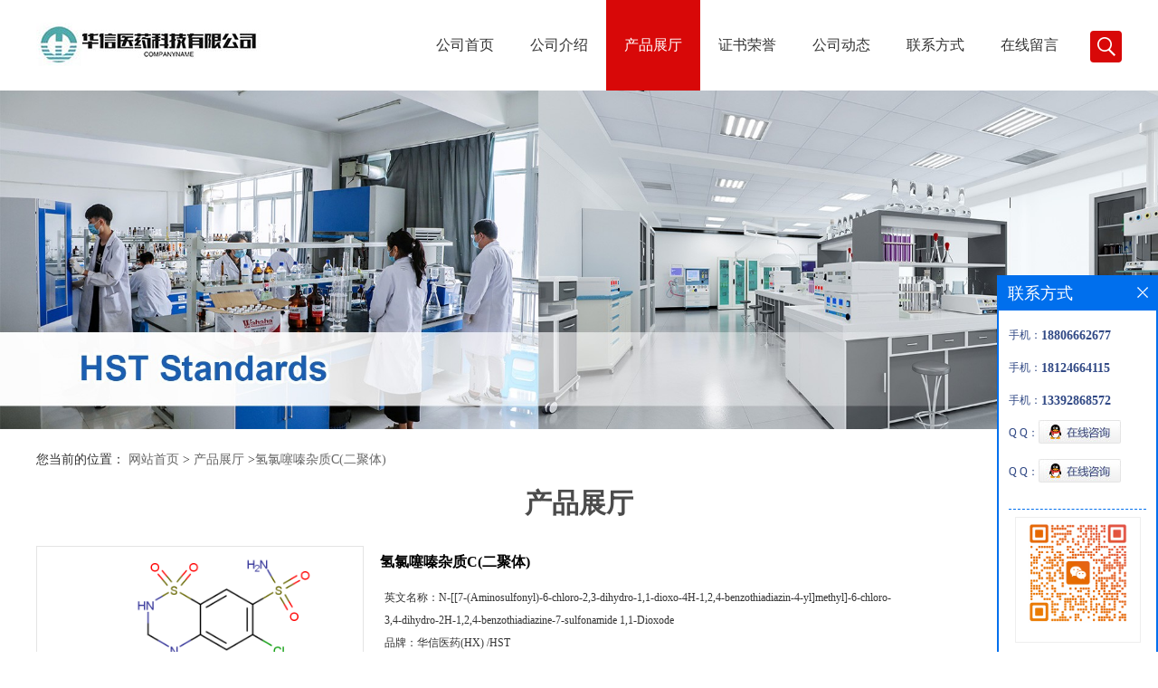

--- FILE ---
content_type: text/html; charset=utf-8
request_url: http://www.szhx-pharm.com/products/show28635039.html
body_size: 7632
content:
<!DOCTYPE HTML>
<html>
<head>
<meta http-equiv="Content-Type" content="text/html; charset=utf-8" />
<meta name="viewport" content="width=device-width, initial-scale=1.0, maximum-scale=1.0, user-scalable=no" />
<link rel="stylesheet" type="text/css" href="/web/mb/cn/gd_mb54/css/base.css">
<link rel="stylesheet" type="text/css" href="/web/mb/cn/gd_mb54/css/top.css">
<link rel="stylesheet" type="text/css" href="/web/mb/cn/gd_mb54/css/bottom.css">
<link rel="stylesheet" type="text/css" href="/web/mb/cn/gd_mb54/css/layout.css">
<script type="text/javascript" src="/web/mb/cn/gd_mb54/js/jquery-1.11.1.min.js"></script>
<script type="text/javascript" src="/web/mb/cn/gd_mb54/js/common.js"></script>
<script type="text/javascript" src="/web/mb/cn/gd_mb54/js/wow_l.js"></script>
<script type="text/javascript" src="/web/mb/cn/gd_mb54/js/Tony_Tab.js"></script><!--焦点图--><title>氢氯噻嗪杂质C(二聚体)-深圳市华信医药科技有限公司</title>
<meta http-equiv="keywords" content="氢氯噻嗪杂质C(二聚体)">
<meta http-equiv="description" content="更多相关系列杂质,详情请咨询:  深圳市华信医药科技有限公司--张生  15671363360(微信手机同号) QQ:494267389 邮箱:494267389@qq.com  规格:5mg,10mg,25mg,50mg,100mg  货期:现货优势供应  纯度:98%以上  产品适用于药物研发生产以及注册申报,随货资料...">


<SCRIPT language=javascript type=text/javascript>
    <!--
    if(window.XMLHttpRequest){
        document.oncontextmenu=function(e){return false;}
        document.onselectstart=function(e){return false;}
    }else if(window.ActiveXObject){
        document.oncontextmenu=new Function('event.returnValue=false;');
        document.onselectstart=new Function('event.returnValue=false;');
    }
    -->
</SCRIPT>
<noscript><iframe src=""></iframe></noscript>
<style>
    body { -moz-user-select: none; }
</style>
<script>
    if(true){
        var curl = window.location.href;
        var defurl = "http://www.szhx-pharm.com";
        if(curl.indexOf(defurl)<0){
            if (defurl.indexOf("http://")==0){
                curl = curl.replace(defurl.replace("http:","https:"),defurl);
            }else{
                curl = curl.replace(defurl.replace("https:","http:"),defurl);
            }
            window.location.href = curl;
        }
    }
</script>
</head>
<body>
<div class="wap_nav">
  <ul>
   <li>&nbsp;</li>
		<li
		  ><a href="/"   class="dnc_md_fe" >公司首页</a></li>

		<li
		  ><a href="/about.html"   class="dnc_md_fe" >公司介绍</a></li>

		  <li
				class="omm"
		  ><a href="/products/list--p1.html"   class="dnc_md_fe">产品展厅</a><a href="javascript:void(0)" class="ip_down">&nbsp;</a>
			<div class="nre_m_mdc">
				<a href="/products/list-catid-64113_--p1.html">高价值杂质</a>
				<a href="/products/list-catid-70868_--p1.html">热销杂质</a>
				<a href="/products/list-catid-86262_--p1.html">多肽杂质</a>
				<a href="/products/list-catid-86274_--p1.html">头孢类杂质</a>
				<a href="/products/list-catid-156511_--p1.html">参比制剂</a>

			</div><!--nre_m_mdc-->
		</li>

		<li
		  ><a href="/honors/list--p1.html"   class="dnc_md_fe" >证书荣誉</a></li>

		<li
		  ><a href="/news/list--p1.html"   class="dnc_md_fe" >公司动态</a></li>

		<li
		  ><a href="/contact.html"   class="dnc_md_fe" >联系方式</a></li>

		<li
		  ><a href="/feedback.html"   class="dnc_md_fe" >在线留言</a></li>

  </ul>
 </div><!--wap_nav-->
 <div class="ap_n_bg">&nbsp;</div><!--ap_n_bg-->
<div class="container ter">

 
 <div class="header">
  <div class="top">
   <a href="/" class="logo_l">
		<img src="/img/logo/2025/4/28/174580471373052.jpg" alt="深圳市华信医药科技有限公司" title="罗红霉素EP杂质全套-罗红霉素EP杂质G-E-K「厂家现货供应」-深圳市华信医药科技有限公司"/>
    </a>
   <div class="nav ter">
     <ul>
		<li
		  ><a href="/"   class="dnc_mdfe" >公司首页</a></li>

		<li
		  ><a href="/about.html"   class="dnc_mdfe" >公司介绍</a></li>

		  <li class="cp_hover
				 omm
			"
		  ><a href="/products/list--p1.html"   class="dnc_mdfe">产品展厅</a>
			<div class="nre_mdc">
				<a href="/products/list-catid-64113_--p1.html">高价值杂质</a>
				<a href="/products/list-catid-70868_--p1.html">热销杂质</a>
				<a href="/products/list-catid-86262_--p1.html">多肽杂质</a>
				<a href="/products/list-catid-86274_--p1.html">头孢类杂质</a>
				<a href="/products/list-catid-156511_--p1.html">参比制剂</a>

			</div><!--nre_mdc-->
		</li>

		<li
		  ><a href="/honors/list--p1.html"   class="dnc_mdfe" >证书荣誉</a></li>

		<li
		  ><a href="/news/list--p1.html"   class="dnc_mdfe" >公司动态</a></li>

		<li
		  ><a href="/contact.html"   class="dnc_mdfe" >联系方式</a></li>

		<li
		  ><a href="/feedback.html"   class="dnc_mdfe" >在线留言</a></li>

		<li><a class="serch_dr" href="javascript:void(0)">&nbsp;</a></li>
     </ul>
    </div><!--nav-->
   <a href="javascript:void(0)" class="mul_m"><span>&nbsp;</span></a>
   <a class="serch_dr serch_dr_wap" href="javascript:void(0)">&nbsp;</a>
  </div><!--top-->
 </div><!--header-->

<div class="wap_secr">
 <ul>
  <span class="clst_xc">&nbsp;</span>
  <em>
    <form class='form_productSearch' id="form_productSearch" method="post" onsubmit="return searchProduct();">
		<input type="text" placeholder="输入搜索项"  name="keys" id="product_sokey" value="" class="tp_t_mxt1"/>
		<input type="button" value="搜索"  onclick="searchProduct()" class="tp_t_mxt2"/>
	</form>
<script src="/web/mb/publicJs/common.js"></script>
<script type="text/javascript">
    function searchProduct(keyid) {
        var inputid="product_sokey";
        if(keyid)inputid=keyid;
        var keys = $("#"+inputid).val();       // 搜索的关键词
        if(keys==""){
            tusi("请输入您要搜索的关键词");
            return false;
        }
        if (-1 > 0){
            location.href = "/products/list-catid-_-keys-"+URLEncode(keys)+"_--p1.html";
        }else {
            location.href = "/products/list-keys-"+URLEncode(keys)+"_--p1.html";
        }
        return false;
    }
</script>
   </em>
  </ul>
</div><!--wap_secr-->  <div class="index_cinran">
          <div class="slid_meBox">
		   <img src="https://imgcn5.guidechem.com/img/msite/2021/1/25/czhangc1903$db395807dc386_6967.jpg">
		  </div>
  <div class="conent_ny">
   <div class="tltle_mdf">
<style type="text/css">
.title_l{line-height:40px;margin:0px auto;font-size:14px;height:40px;overflow:hidden;}
.title_l a{color: #666;}
</style>


<div class="title_l">
  <div class="title_l_ul">您当前的位置：
                <a href="/" title="网站首页">网站首页</a> &gt;
                <a href="/products/list--p1.html">产品展厅</a>
                &gt;<a>氢氯噻嗪杂质C(二聚体)</a>
 </div><!--title_l_ul-->
</div><!--title_l-->
   </div><!--tltle_mdf-->
   <div class="cont_mian">
    <span class="nt_mi_ert1 wow">产品展厅</span>

<link rel="stylesheet" type="text/css" href="/web/mb/publicCss/product.css">
<script src="/web/mb/publicJs/jqzoom.base.js?v=20230706"></script>
<script src="/web/mb/publicJs/jquery.jqzoom.js"></script>
<div class="list_box">
    <!-- showpic -->
    <div class="prolist" style="margin-top:20px;">
        <div class="pr_deti_main">
            <div class="clearfix pr_detai_top">
                <div class="wth674">
                    <div class="product-show">
                        <div class="region-detail-gallery">
                           
                            <div id="preview" class="spec-preview">
							  
                                <table width="360" height="360" border="0" cellspacing="0" cellpadding="0">
                                    <tr>
                                        <td width="360" height="360" align="center" valign="middle">
                                            <div class="prism-player" id="player-con" style="margin: 0px auto; display:none;"></div>
                                            <span class="jqzoom">
                                         <img src="https://structimg.guidechem.com/7/55/504954.png" jqimg="https://structimg.guidechem.com/7/55/504954.png" class="cv_mfrt" alt="">
                                </span>
                                        </td>
                                    </tr>
                                </table>
                            </div><!--spec-preview-->
                            <div class="spec-scroll">
                                <div class="prev">&nbsp;</div>
                                <div class="next">&nbsp;</div>
                                <div class="items">
                                    <ul>
                                        <li
                                                class="add"
                                        ><img src="https://structimg.guidechem.com/7/55/504954.png" mid="https://structimg.guidechem.com/7/55/504954.png" big="https://structimg.guidechem.com/7/55/504954.png" isvideo="0" onclick="preview(this,360);"></li>
                                    </ul>
                                </div><!--items-->
                            </div><!--spec-scroll-->
                            <!--缩图结束-->
                        </div>
                        <div class="det_plt">
                            <div class="product_title">氢氯噻嗪杂质C(二聚体)</div>
                            <div class="price-content">
                                <div class="detail-texta">
                                    <div class="price-outer-div">
                                        <ul>
                                            <li><span>英文名称：<span>N-[[7-(Aminosulfonyl)-6-chloro-2,3-dihydro-1,1-dioxo-4H-1,2,4-benzothiadiazin-4-yl]methyl]-6-chloro-3,4-dihydro-2H-1,2,4-benzothiadiazine-7-sulfonamide 1,1-Dioxode</span></span></li>
                                        </ul>
                                        <div class="clear"></div>
                                    </div>
                                    <div class="price-outer-div">
                                        <ul>
                                            <li><span>品牌：<span>华信医药(HX) /HST</span></span></li>
                                        </ul>
                                        <div class="clear"></div>
                                    </div>
                                    <div class="price-outer-div">
                                        <ul>
                                            <li><span>cas：<span>402824-96-8</span></span></li>
                                        </ul>
                                        <div class="clear"></div>
                                    </div>

                                    <ul class="product-zd ">
                                        <li><strong>价格：</strong> ￥100/mg/支</li>
                                        <li><strong>发布日期：</strong> 2023-08-30</li>
                                        <li><strong>更新日期：</strong> 2026-01-21</li>
                                    </ul>
                                </div>

                            </div>
                            <div class="detail-button">
                                <div class="prof_se_nd"><a href="/feedback.html?title=氢氯噻嗪杂质C(二聚体)" style="color:#fff;">发送咨询信息</a></div>
                            </div>
                        </div><!--det_plt-->
                        <div class="cl"></div>

                    </div>
                    <div class="cl"></div>
                </div>

            </div><!--pr_detai_top-->
            <div class="prof_all prof_width"><span>产品详请</span></div><!--prof_all-->
            <div class="prog_leg">

                <table width="100%" border="0" cellspacing="0" cellpadding="0" bgcolor="#f9f9f9">
                    <tbody>
                    <tr>
                        <td width="5%" height="45" align="left" nowrap="nowrap">产地 </td>
                        <td width="15%" height="45" align="left">
                            
                        </td>
                    </tr>
                    <tr>
                        <td width="5%" height="45" align="left" nowrap="nowrap">品牌 </td>
                        <td width="15%" height="45" align="left">
                            华信医药(HX) /HST
                        </td>
                    </tr>
                    <tr>
                        <td width="5%" height="45" align="left" nowrap="nowrap">货号 </td>
                        <td width="15%" height="45" align="left">
                            
                        </td>
                    </tr>
                    <tr>
                        <td width="5%" height="45" align="left" nowrap="nowrap">用途 </td>
                        <td width="15%" height="45" align="left">
                            产品适用于药物研发生产以及注册申报
                        </td>
                    </tr>
                    <tr>
                        <td width="5%" height="45" align="left" nowrap="nowrap">包装规格 </td>
                        <td width="15%" height="45" align="left">
                            mg
                        </td>
                    </tr>
                    <tr>
                        <td width="5%" height="45" align="left" nowrap="nowrap">CAS编号 </td>
                        <td width="15%" height="45" align="left">
                            402824-96-8
                        </td>
                    </tr>
                    <tr>
                        <td width="5%" height="45" align="left" nowrap="nowrap">纯度 </td>
                        <td width="15%" height="45" align="left">
                            98%
                        </td>
                    </tr>
                    <tr>
                        <td width="5%" height="45" align="left" nowrap="nowrap">是否进口 </td>
                        <td width="15%" height="45" align="left">
                            是
                        </td>
                    </tr>
                    </tbody>
                </table>

            </div><!--prog_leg--><!--prog_leg-->
            <div class="ntf_pcde">
                更多相关系列杂质,详情请咨询: <br />
深圳市华信医药科技有限公司--张生 <br />
15671363360(微信手机同号)&nbsp; QQ:494267389 &nbsp;邮箱:494267389@qq.com <br />
规格:5mg,10mg,25mg,50mg,100mg <br />
货期:现货优势供应 <br />
纯度:98%以上 <br />
产品适用于药物研发生产以及注册申报,随货资料含HPLC/HNMR/MA/COA,亦可提供含量测定数据、二维核磁、CNMR、IR、UV、热重分析等。也可按需分装,按需定制。 <br />
另外我司可提供参比制剂(国内参比,国外代购和一次性进口)业务,美国,日本,英国,法国,德国,意大利,西班牙,爱尔兰,西班牙以及中国大陆,中国香港。
            </div><!--ntf_pcde-->
        </div><!--pr_deti_main-->
    </div>
    <script>function tomessage(s,d){
        document.getElementById("stype").value=s;
        document.getElementById("sid").value=d;
        document.formdetail.method="POST";
        document.formdetail.submit();
    }</script>
    <form method="post" action="message.html" name="formdetail" id="formdetail">
        <input type="hidden" name="stype" id="stype" value="">
        <input type="hidden" name="sid" id="sid" value="">
    </form>
<style>.price-outer-div li{width: 100%;}
</style>


</div>



<style type="text/css">
.ews_t_t{line-height:45px;margin:0px auto;font-size:16px;height:45px;overflow:hidden;color:#333;font-weight:bold;text-align: left;}
.ews_t_tl{overflow:hidden;}
.ews_t_tl a{float:left;color:#555;display:block;height:36px;line-height:36px;padding:0px 15px;background:#eeeeee;font-size:14px;margin-right:20px;margin-bottom:20px;border-radius:6px;-moz-border-radius:6px;-webkit-border-radius:6px;text-align: left;}
.prto_zi_ul li{float:left;width:23%;margin-bottom:10px;padding-right:2%;list-style:none;}
.prto_zi_ul li table{width:100%;height:200px;}
.prto_zi_ul {padding:0px;margin:0px;width:100%;display:block;overflow:hidden;}
.prto_zi_ul li table img{max-width:100%;max-height:200px;}
.text_mdf{display:block;height:25px;overflow:hidden;color:#333;line-height:25px;font-size:14px;text-align:center;}
.text_mdf a{color:#333;}
.news_tag{padding:0px 20px;}

.swe_md{background:#fff;}
</style>

<div class="swe_md">

<div class="news_tag">
<div class="ews_t_t">相关产品：</div><!--ews_t_t-->
<ul class="prto_zi_ul">
    <li>
	  <table width="100%" border="0" cellspacing="0" cellpadding="0">
          <tr>
            <td align="center" valign="middle">
            <a href="/products/show35751678.html" target="_blank">
            <img src="https://structimg.guidechem.com/5/29/395188.png" alt="">
             </a>
            </td>
          </tr>
         </table>
         <div class="text_mdf">
            <a href="/products/show35751678.html" target="_blank">阿加曲班杂质29</a>
        </div>
    </li>
    <li>
	  <table width="100%" border="0" cellspacing="0" cellpadding="0">
          <tr>
            <td align="center" valign="middle">
            <a href="/products/show35749346.html" target="_blank">
            <img src="https://structimg.guidechem.com/2/2/17402221.png" alt="">
             </a>
            </td>
          </tr>
         </table>
         <div class="text_mdf">
            <a href="/products/show35749346.html" target="_blank">司帕生坦杂质4</a>
        </div>
    </li>
    <li>
	  <table width="100%" border="0" cellspacing="0" cellpadding="0">
          <tr>
            <td align="center" valign="middle">
            <a href="/products/show35749345.html" target="_blank">
            <img src="https://structimg.guidechem.com/12/60/3592979.png" alt="">
             </a>
            </td>
          </tr>
         </table>
         <div class="text_mdf">
            <a href="/products/show35749345.html" target="_blank">司帕生坦杂质3</a>
        </div>
    </li>
    <li>
	  <table width="100%" border="0" cellspacing="0" cellpadding="0">
          <tr>
            <td align="center" valign="middle">
            <a href="/products/show35749340.html" target="_blank">
            <img src="https://structimg.guidechem.com/1/13/169632.png" alt="">
             </a>
            </td>
          </tr>
         </table>
         <div class="text_mdf">
            <a href="/products/show35749340.html" target="_blank">瑞巴派特杂质14</a>
        </div>
    </li>
</ul>
</div><!--news_tag-->
</div><!--swe_md-->   </div><!--cont_mian-->

<div class="news_m_dr">
    <span class="news_m_dtr">新闻资讯</span>
    <ul class="clearfix news_m_lost">
		<li>		   
		   <div class="ws_m_lr">
			<em class="e_er_m1"><a href="/news/show498120.html">罗红霉素EP杂质K</a></em>
			<i class="e_er_m2">罗红霉素，是新一代大环内酯类抗生素，为半合成的14元大环内酯类药，主要作用于革兰氏阳性菌、厌氧菌、衣原体和支原体等。


	


	中文名称：罗红霉素EP杂质K


	


	英文名称：...</i>
			<a href="/news/show498120.html" class="e_er_m3">VIEW DETAILS</a>
		   </div><!--ws_m_lr-->
		</li>
		<li>		   
		   <div class="ws_m_lr">
			<em class="e_er_m1"><a href="/news/show444187.html">10月20号-11月30号之间的销售活动</a></em>
			<i class="e_er_m2">客户在10月20号-11月30号之间找我司销售下单，即可积分兑换礼物</i>
			<a href="/news/show444187.html" class="e_er_m3">VIEW DETAILS</a>
		   </div><!--ws_m_lr-->
		</li>
		<li>		   
		   <div class="ws_m_lr">
			<em class="e_er_m1"><a href="/news/show437104.html">罗红霉素EP杂质E的溶解性</a></em>
			<i class="e_er_m2">中文名称：罗红霉素EP杂质E英文名称:Roxithromycin Impurity E分子式：C40H74N2O15分子量：823.02002货号：C4X-13035结构式：纯品为白色或浅黄色细粉状结晶，无毒，有苦味，相对密度1.40—1.44...</i>
			<a href="/news/show437104.html" class="e_er_m3">VIEW DETAILS</a>
		   </div><!--ws_m_lr-->
		</li>
		<li>		   
		   <div class="ws_m_lr">
			<em class="e_er_m1"><a href="/news/show432564.html">罗红霉素EP杂质G在酸性条件下稳定吗</a></em>
			<i class="e_er_m2">罗红霉素是红霉素的衍生物，20世纪80年代初开发的十四元环口服用大环内酯类抗生素，它是广谱抗生素,除了对敏感的革兰氏阳性菌、革兰氏阴性菌和厌氧菌有效,对军团菌、支原体、衣原体等也有效，并...</i>
			<a href="/news/show432564.html" class="e_er_m3">VIEW DETAILS</a>
		   </div><!--ws_m_lr-->
		</li>
		<li>		   
		   <div class="ws_m_lr">
			<em class="e_er_m1"><a href="/news/show432433.html">仿制药参比制剂目录（第二十八批）</a></em>
			<i class="e_er_m2"></i>
			<a href="/news/show432433.html" class="e_er_m3">VIEW DETAILS</a>
		   </div><!--ws_m_lr-->
		</li>
		<li>		   
		   <div class="ws_m_lr">
			<em class="e_er_m1"><a href="/news/show431523.html">罗红霉素EP杂质全套具体包含哪些内容</a></em>
			<i class="e_er_m2">罗红霉素EP杂质全套包括罗红霉素EP杂质G、罗红霉素EP杂质A、罗红霉素EP杂质B、罗红霉素EP杂质C、罗红霉素EP杂质D、罗红霉素EP杂质E、罗红霉素EP杂质F、罗红霉素EP杂质H、罗红霉素EP杂质I、罗红...</i>
			<a href="/news/show431523.html" class="e_er_m3">VIEW DETAILS</a>
		   </div><!--ws_m_lr-->
		</li>
    </ul>
   </div><!--news_m_dr-->
 </div><!--conent_ny-->
  

<script type="text/javascript" src="/web/mb/publicJs/common.js"></script>


<style typpe="text/css">
    .flot_cuext{width:174px;position:fixed;right:0px;top:100px;background:#006fed;padding:2px;}
    .lot_cu1{height:37px;}
    .lot_cu1 span{float:left;line-height:37px;color:#fff;font-size:18px;font-family:"微软雅黑";margin-left:10px;}
    .lot_cu2{background:#fff;padding:0px 11px 15px;}
    .lot_cu1 a{float:right;margin-top:11px;margin-right:9px;}
    .lot_cu2 dl{padding:10px 0px 15px;border-bottom:1px dashed #006fed;}
    .lot_cu2 dl dd{color:#314985;font-size:12px;line-height:35px;word-break:break-all;table-layout:fixed;overflow:hidden;}
    .lot_cu2 dl dd span{float:left;}
    .lot_cu2 dl dd em{float:left;}
    .lot_cu2 dl dd em img{margin-top:3px;}
    .lot_cu2 dl dd strong{color:#314985;font-size:14px;}
    .lot_cet1{margin:19px 0px;text-align:center;}
    .lot_cet2{width: 125px;height: 125px;margin:8px auto 10px;border:1px solid #eeeeee;text-align:center;padding:6px;}
    .lot_cet2 img{max-width: 110px;max-height: 110px;}
    .lot_cet3{text-align:center;line-height:25px;color:#314985;font-size:14px;font-family:"微软雅黑";}
    .flot_cuext{
        z-index: 999999;
    }
</style>


<div class="flot_cuext" style="font-size: 12px;Top:304px;position: fixed;right: 0px; font-size: 12px;">

    <div class="lot_cu1"><span>联系方式</span><a onclick="hideQq()" href="javascript:void(0)"><img src="/images/clr_xwe.png"></a></div><!--lot_cu1-->
    <div class="lot_cu2">
        <dl>
            <dd><span>手机：</span><em title="联系人:张超（负责杂质）"><strong>18806662677</strong></em></dd>
            <dd><span>手机：</span><em title="联系人:岳凯 (负责参比)"><strong>18124664115</strong></em></dd>
            <dd><span>手机：</span><em title="联系人:罗紫英（负责参比）"><strong>13392868572</strong></em></dd>
            <dd><span>Q Q：</span><em><a target="_blank" href="tencent://message/?Menu=yes&uin=494267389&Site=深圳市华信医药科技有限公司&Service=300&sigT=45a1e5847943b64c6ff3990f8a9e644d2b31356cb0b4ac6b24663a3c8dd0f8aa12a545b1714f9d45"><img src="/images/qq_meq.jpg"></a></em></dd>
            <dd><span>Q Q：</span><em><a target="_blank" href="tencent://message/?Menu=yes&uin=2107800798&Site=深圳市华信医药科技有限公司&Service=300&sigT=45a1e5847943b64c6ff3990f8a9e644d2b31356cb0b4ac6b24663a3c8dd0f8aa12a545b1714f9d45"><img src="/images/qq_meq.jpg"></a></em></dd>
        </dl>




        <div class="lot_cet2"><img src="/simg/contact/2025/5/27/174830804671519.png"></div><!--lot_cet2-->
        <div class="lot_cet3">微信扫一扫</div><!--lot_cet3-->


    </div><!--lot_cu2-->

</div>

<script>
    function hideQq() {
        $(".flot_cuext").hide();
    }
</script>  <div class="footer">
    <div class="footer_b">
     <ul>
	  版权所有 Copyright (©) 2026 
     深圳市华信医药科技有限公司
<a href="/sitemap.xml" target="_blank" class="zzb07link">XML</a>            技术支持：
            <a href="https://china.guidechem.com/" id="guidechem" class="TechnicalSupport" target="_blank">盖德化工网</a>&nbsp;&nbsp;
            <a href="https://www.21food.cn/" id="21food" class="TechnicalSupport" target="_blank">食品商务网</a>&nbsp;&nbsp;
	 </ul>
    </div><!--footer_b-->
   </div><!--footer--><script src="/js/jquery.cookie.js"></script>

<script>
    $("img").each(function(){
        if($(this).attr('src')=='') $(this).remove();
    });
    if(location.href.indexOf('/news/list')!=-1){
        $("img").error(function () {
            $(this).remove();
        });
    }else {
        $("img").error(function () {
            $(this).attr("src", "/images/nophoto.png");
        });
    }
</script>
<script type='text/javascript' src='https://tj.guidechem.com/js/visitcount3.js'></script> 
<script type='text/javascript' defer> 
var _visitCount_ = new VisitCount(); 
_visitCount_.dbName='guidecn'; 
_visitCount_.source='pc'; 
_visitCount_.sid=28635039; 
_visitCount_.clientkey='1769021412260_9591'; 
_visitCount_.comid=265315; 
_visitCount_.vcomid=0; 
_visitCount_.keyword=''; 
_visitCount_.stype='pro'; 
_visitCount_.visittimes=1; 
_visitCount_.data=''; 
_visitCount_.types=''; 
_visitCount_.time='1769021412275'; 
_visitCount_.sign='5c59f2583793c40d8ac2f6e5f644a939'; 
_visitCount_.sentReq(); 
function _doAction_(sid,stype,action,actiondata,scomid){
	_visitCount_.doaction(sid,stype,action,actiondata,scomid);
 }
</script>
 </div><!--index_cinran-->
</div><!--container-->

<script type="text/javascript">
  $(".slideBox").slide({mainCell:".bd ul",autoPlay:true});
  new WOW().init();
</script>
</body>
</html>


--- FILE ---
content_type: text/css
request_url: http://www.szhx-pharm.com/web/mb/cn/gd_mb54/css/base.css
body_size: 691
content:
@charset "utf-8";
/* CSS Document */
/* KISSY CSS Reset */
body,h1,h2,h3,h4,h5,h6,p,blockquote,dl,dt,dd,ul,ol,li,pre,form,fieldset,legend,button,input,textarea{margin:0;padding:0;}
body,button,input,select,textarea,font {font-size:12px;}
h1,h2,h3,h4,h5,h6,button,input,select,textarea {font-size:100%;}
label,input,select {vertical-align:middle;}
address,cite,em {font-style:normal;}
fieldset{cursor:pointer;}
img{border:none;}
*html{background-image:url(about:blank);background-attachment:fixed}
ul,ol {list-style:none;}

sub {vertical-align:text-bottom;}
sup {position:relative;top:-1px;left:2px;font:11px/normal tahoma;vertical-align:text-top;}
small {font-size:12px;}
legend {color:#333;}
*{padding:0; margin:0; list-style:none;}
/* color */
      
/* default color */
a{text-decoration:none;}
ul,li{padding:0; margin:0;}
/*-------------------------------end: reset */
/*清除浮动*/
.clearfix:before,.clearfix:after{content:"."; display:block; visibility:hidden; height:0; line-height:0; font-size:0;}
.clearfix:after{clear:both;}
.clearfix{zoom:1;}
.clear{clear:both; height:0;overflow:hidden;}
.air{width:160px; display:inline-block;}
.air_t{width:24px; display:inline-block;}
.air_t1{width:12px; display:inline-block;}
.air_t3{width:10px; display:inline-block;}
.air_t5{width:7px; display:inline-block;}
.air_t4{width:27px; display:inline-block;}


img{max-width:100%;}